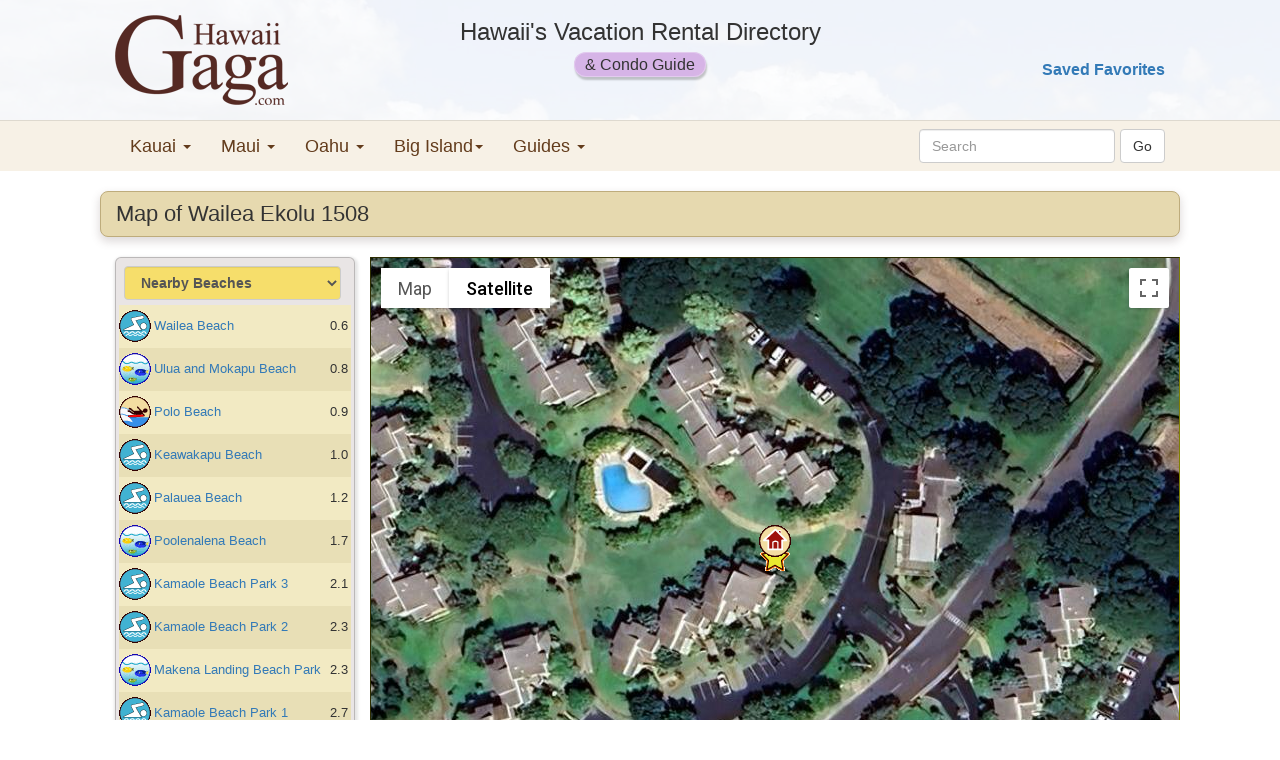

--- FILE ---
content_type: text/html; charset=utf-8
request_url: https://www.hawaiigaga.com/Map.aspx?propertyId=27241
body_size: 14018
content:

<!DOCTYPE html>
<html lang="en" >
<head id="ctl00_Head1"> <meta http-equiv='X-UA-Compatible' content='IE=9' /> <meta charset="utf-8" /><meta name="viewport" content="width=device-width, initial-scale=1" /><title>
	Map of Wailea Ekolu 1508
</title><link href="https://maxcdn.bootstrapcdn.com/bootstrap/3.3.7/css/bootstrap.min.css" rel="stylesheet" /><link href="hgmasterstylesheet.css" rel="stylesheet" type="text/css" />
    <script src="https://ajax.googleapis.com/ajax/libs/jquery/3.1.1/jquery.min.js"></script>
    <script src="https://maxcdn.bootstrapcdn.com/bootstrap/3.3.7/js/bootstrap.min.js"></script>
    <script src="https://www.hawaiigaga.com/hgcookies.js"></script>
    <script>var clicky_site_ids = clicky_site_ids || []; clicky_site_ids.push(66510357);</script>
    <script async src="//static.getclicky.com/js"></script>
    <!-- Google tag (gtag.js) -->
    <script async src="https://www.googletagmanager.com/gtag/js?id=AW-16670978761">
    </script>
    <script>
        window.dataLayer = window.dataLayer || [];
        function gtag() { dataLayer.push(arguments); }
        gtag('js', new Date());

        gtag('config', 'AW-16670978761');
    </script>
</head>
<body>
<div class="container-fluid hg-background">
<form method="post" action="./Map.aspx?propertyId=27241" id="aspnetForm">
<div class="aspNetHidden">
<input type="hidden" name="__EVENTTARGET" id="__EVENTTARGET" value="" />
<input type="hidden" name="__EVENTARGUMENT" id="__EVENTARGUMENT" value="" />
<input type="hidden" name="__VIEWSTATE" id="__VIEWSTATE" value="/[base64]/rrB5FQdtOaygUD6j/M2A==" />
</div>

<script type="text/javascript">
//<![CDATA[
var theForm = document.forms['aspnetForm'];
if (!theForm) {
    theForm = document.aspnetForm;
}
function __doPostBack(eventTarget, eventArgument) {
    if (!theForm.onsubmit || (theForm.onsubmit() != false)) {
        theForm.__EVENTTARGET.value = eventTarget;
        theForm.__EVENTARGUMENT.value = eventArgument;
        theForm.submit();
    }
}
//]]>
</script>


<script src="/WebResource.axd?d=dcYThkOxfZPe48JGBmG3O4oU9SkbFS-BOr1B60w1yYbvzRy5te4fyjJfHS0n-S6A5XwC5L9j-kCu6WFd-MXRKl06Glk1&amp;t=638901526200000000" type="text/javascript"></script>


<script type="text/javascript">
//<![CDATA[
function CallServer(arg, context) {WebForm_DoCallback('__Page',arg,ReceiveServerData,"",null,false);}//]]>
</script>
<script type='text/javascript'>
Island='Maui      ';
StartingLat=20.685733;
StartingLon=-156.434471;
StartingZoom=19;
StartingStyle=0;
</script>
<script type='text/javascript'>
POIMarkerData = [{marker:null,id:97,type:"Beach",icon:"beach3",lat: 21.00055797358254,lon: -156.66654109954834,title:"Kapalua Beach",imgUrl:"poi97_2_0",desc:"",comment:"",sourceUrl:"www.hawaiigaga.com/maui/beaches/kapalua-beach.aspx",rating:1},
{marker:null,id:80,type:"Beach",icon:"beach4",lat: 20.697211599235224,lon: -156.4444863796234,title:"Keawakapu Beach",imgUrl:"poi80_2_1",desc:"",comment:"",sourceUrl:"www.hawaiigaga.com/maui/beaches/keawakapu-beach.aspx",rating:2},
{marker:null,id:87,type:"Beach",icon:"beach4",lat: 20.684388,lon: -156.443169,title:"Wailea Beach",imgUrl:"poi87_2_1",desc:"",comment:"",sourceUrl:"www.hawaiigaga.com/maui/beaches/wailea-beach.aspx",rating:3},
{marker:null,id:88,type:"Beach",icon:"beach2",lat: 20.719631281656244,lon: -155.98716974258423,title:"Hamoa Beach",imgUrl:"poi88_3_1",desc:"",comment:"",sourceUrl:"www.hawaiigaga.com/maui/beaches/hamoa-beach.aspx",rating:4},
{marker:null,id:95,type:"Beach",icon:"beach2",lat: 20.91911414835565,lon: -156.69639945030212,title:"Kaanapali Beach",imgUrl:"poi95_1_2",desc:"",comment:"",sourceUrl:"www.hawaiigaga.com/maui/beaches/kaanapali-beach.aspx",rating:5},
{marker:null,id:96,type:"Beach",icon:"beach4",lat: 20.933274069750677,lon: -156.6927945613861,title:"Kahekili Beach Park",imgUrl:"poi96_2_1",desc:"",comment:"",sourceUrl:"www.hawaiigaga.com/maui/beaches/kahekili-beach-park.aspx",rating:6},
{marker:null,id:99,type:"Beach",icon:"beach4",lat: 20.994658318790684,lon: -156.66674494743347,title:"Napili Beach",imgUrl:"poi99_2_2",desc:"",comment:"",sourceUrl:"www.hawaiigaga.com/maui/beaches/napili-beach.aspx",rating:7},
{marker:null,id:79,type:"Beach",icon:"beach4",lat: 20.71392130133427,lon: -156.44673943519592,title:"Kamaole Beach Park 3",imgUrl:"poi79_5_1",desc:"",comment:"",sourceUrl:"www.hawaiigaga.com/maui/beaches/kamaole-beach-park-3.aspx",rating:8},
{marker:null,id:81,type:"Attraction",icon:"ocean_attraction2",lat: 20.60005819748781,lon: -156.42096877098083,title:"LaPerouse Bay",imgUrl:"poi81_2_1",desc:"",comment:"",sourceUrl:"www.hawaiigaga.com/maui/attractions/laperouse-bay.aspx",rating:8},
{marker:null,id:90,type:"Attraction",icon:"scenic_attraction2",lat: 20.86691231840333,lon: -156.177499294281,title:"Lower Puohokamoa falls",imgUrl:"poi90_2_0",desc:"",comment:"",sourceUrl:"www.hawaiigaga.com/maui/attractions/lower-puohokamoa-falls.aspx",rating:8},
{marker:null,id:91,type:"Attraction",icon:"scenic_attraction1",lat: 20.827117292553563,lon: -156.09477996826172,title:"Nahiku Road",imgUrl:"poi91_1_1",desc:"",comment:"",sourceUrl:"www.hawaiigaga.com/maui/attractions/nahiku-road.aspx",rating:8},
{marker:null,id:94,type:"Attraction",icon:"ocean_attraction2",lat: 21.015321113059503,lon: -156.6379165649414,title:"Honolua Bay",imgUrl:"poi94_4_0",desc:"",comment:"",sourceUrl:"www.hawaiigaga.com/maui/attractions/honolua-bay.aspx",rating:8},
{marker:null,id:100,type:"Attraction",icon:"ocean_attraction1",lat: 21.00847055699498,lon: -156.5551221370697,title:"Olivine Pools",imgUrl:"poi100_2_2",desc:"",comment:"",sourceUrl:"www.hawaiigaga.com/maui/attractions/olivine-pools.aspx",rating:8},
{marker:null,id:610,type:"Attraction",icon:"scenic_attraction3",lat: 21.003569,lon: -156.651286,title:"Kapalua Coastal Trail",imgUrl:"poi610_6_0",desc:"",comment:"",sourceUrl:"www.hawaiigaga.com/maui/attractions/kapalua-coastal-trail.aspx",rating:8},
{marker:null,id:611,type:"Attraction",icon:"scenic_attraction3",lat: 21.0214,lon: -156.6402,title:"Lipoa Point",imgUrl:"poi611_2_0",desc:"",comment:"",sourceUrl:"www.hawaiigaga.com/maui/attractions/lipoa-point.aspx",rating:8},
{marker:null,id:612,type:"Attraction",icon:"scenic_attraction3",lat: 21.02859,lon: -156.59339,title:"Acid War Zone Trail",imgUrl:"poi612_1_0",desc:"",comment:"",sourceUrl:"www.hawaiigaga.com/maui/attractions/acid-war-zone-trail.aspx",rating:8},
{marker:null,id:614,type:"Attraction",icon:"scenic_attraction3",lat: 21.0163,lon: -156.57664,title:"Ohai Trail",imgUrl:"poi614_2_0",desc:"",comment:"",sourceUrl:"www.hawaiigaga.com/maui/attractions/ohai-trail.aspx",rating:8},
{marker:null,id:616,type:"Attraction",icon:"ocean_attraction2",lat: 20.99173344387571,lon: -156.66887142846974,title:"Honokeana Bay",imgUrl:"poi616_2_1",desc:"",comment:"",sourceUrl:"www.hawaiigaga.com/maui/attractions/honokeana-bay.aspx",rating:8},
{marker:null,id:619,type:"Attraction",icon:"scenic_attraction1",lat: 20.63025,lon: -156.16996,title:"Haleakala Backside",imgUrl:"poi619_2_2",desc:"",comment:"",sourceUrl:"www.hawaiigaga.com/maui/attractions/haleakala-backside.aspx",rating:8},
{marker:null,id:667,type:"Beach",icon:"beach4",lat: 20.934333500864685,lon: -156.35592264315275,title:"Hookipa Beach Park",imgUrl:"poi667_2_0",desc:"",comment:"",sourceUrl:"www.hawaiigaga.com/maui/beaches/hookipa-beach-park.aspx",rating:8},
{marker:null,id:82,type:"Beach",icon:"beach4",lat: 20.645876717706493,lon: -156.4431881904602,title:"Maluaka Beach",imgUrl:"poi82_4_2",desc:"",comment:"",sourceUrl:"www.hawaiigaga.com/maui/beaches/maluaka-beach.aspx",rating:9},
{marker:null,id:76,type:"Beach",icon:"beach1",lat: 20.63282441305357,lon: -156.4486062526703,title:"Big Beach",imgUrl:"poi76_2_2",desc:"",comment:"",sourceUrl:"www.hawaiigaga.com/maui/beaches/big-beach.aspx",rating:10},
{marker:null,id:89,type:"Attraction",icon:"ocean_attraction1",lat: 20.66269245858293,lon: -156.04126453399658,title:"Seven Sacred Pools",imgUrl:"poi89_2_1",desc:"",comment:"",sourceUrl:"www.hawaiigaga.com/maui/attractions/seven-sacred-pools.aspx",rating:10},
{marker:null,id:164,type:"Attraction",icon:"scenic_attraction1",lat: 20.714935,lon: -156.250027,title:"Haleakala Crater",imgUrl:"poi164_2_1",desc:"",comment:"",sourceUrl:"www.hawaiigaga.com/maui/attractions/haleakala-crater.aspx",rating:10},
{marker:null,id:305,type:"Activity",icon:"tennis",lat: 21.003352,lon: -156.651821,title:"Kapalua Tennis Courts",imgUrl:"poi305_1_0",desc:"",comment:"",sourceUrl:"http://www.kapalua.com/recreation/tennis/tennis-resorts-in-hawaii.php",rating:10},
{marker:null,id:321,type:"Activity",icon:"car_touring",lat: 20.895787,lon: -156.442428,title:"Discount Hawaii Car Rentals",imgUrl:"poi321_5_0",desc:"",comment:"",sourceUrl:"http://www.discounthawaiicarrental.com/",rating:10},
{marker:null,id:530,type:"Activity",icon:"heli_tours",lat: 20.8989,lon: -156.4278,title:"Helicopter Tours",imgUrl:"poi530_1_0",desc:"",comment:"",sourceUrl:"www.tombarefoot.com/index.php?agencyid=6039",rating:10},
{marker:null,id:531,type:"Activity",icon:"air_tours",lat: 20.8950,lon: -156.4392,title:"Airplane Tours",imgUrl:"poi531_1_0",desc:"",comment:"",sourceUrl:"www.tombarefoot.com/index.php?agencyid=6039",rating:10},
{marker:null,id:532,type:"Activity",icon:"activity",lat: 20.8789,lon: -156.6770,title:"ATV Tours",imgUrl:"poi532_1_0",desc:"",comment:"",sourceUrl:"www.tombarefoot.com/index.php?agencyid=6039",rating:10},
{marker:null,id:533,type:"Activity",icon:"activity",lat: 20.7767,lon: -156.3071,title:"Haleakala Downhill Bike Tours",imgUrl:"poi533_1_0",desc:"",comment:"",sourceUrl:"www.tombarefoot.com/index.php?agencyid=6039",rating:10},
{marker:null,id:534,type:"Activity",icon:"boat_tours",lat: 20.9232,lon: -156.7037,title:"Dinner Cruises",imgUrl:"poi534_1_0",desc:"",comment:"",sourceUrl:"www.tombarefoot.com/index.php?agencyid=6039",rating:10},
{marker:null,id:535,type:"Activity",icon:"scuba",lat: 20.7909,lon: -156.5103,title:"Scuba Diving",imgUrl:"poi535_1_0",desc:"",comment:"",sourceUrl:"www.tombarefoot.com/index.php?agencyid=6039",rating:10},
{marker:null,id:536,type:"Activity",icon:"boat_tours",lat: 20.8850,lon: -156.6891,title:"Dolphin Excursions",imgUrl:"poi536_1_0",desc:"",comment:"",sourceUrl:"www.tombarefoot.com/index.php?agencyid=6039",rating:10},
{marker:null,id:537,type:"Activity",icon:"sportfishing",lat: 20.7895,lon: -156.5138,title:"Fishing Charters",imgUrl:"poi537_1_0",desc:"",comment:"",sourceUrl:"www.tombarefoot.com/index.php?agencyid=6039",rating:10},
{marker:null,id:538,type:"Activity",icon:"golf",lat: 20.6709,lon: -156.4348,title:"Golf",imgUrl:"poi538_1_0",desc:"",comment:"",sourceUrl:"www.tombarefoot.com/index.php?agencyid=6039",rating:10},
{marker:null,id:539,type:"Activity",icon:"horse",lat: 20.9840,lon: -156.6676,title:"Horseback Riding",imgUrl:"poi539_1_0",desc:"",comment:"",sourceUrl:"www.tombarefoot.com/index.php?agencyid=6039",rating:10},
{marker:null,id:540,type:"Activity",icon:"kayak",lat: 20.65222,lon: -156.44265,title:"Kayaking Tours",imgUrl:"poi540_1_0",desc:"",comment:"",sourceUrl:"www.tombarefoot.com/index.php?agencyid=6039",rating:10},
{marker:null,id:541,type:"Activity",icon:"car_touring",lat: 20.8896,lon: -156.4731,title:"Land Tours",imgUrl:"poi541_1_0",desc:"",comment:"",sourceUrl:"www.tombarefoot.com/index.php?agencyid=6039",rating:10},
{marker:null,id:542,type:"Activity",icon:"luau",lat: 20.8866,lon: -156.6855,title:"Luaus",imgUrl:"poi542_1_0",desc:"",comment:"",sourceUrl:"www.tombarefoot.com/index.php?agencyid=6039",rating:10},
{marker:null,id:543,type:"Activity",icon:"snorkel",lat: 20.6325,lon: -156.4965,title:"Molokini Snorkel",imgUrl:"poi543_1_0",desc:"",comment:"",sourceUrl:"www.tombarefoot.com/index.php?agencyid=6039",rating:10},
{marker:null,id:544,type:"Activity",icon:"yoga",lat: 20.6839,lon: -156.4408,title:"Spa and Massage Treatments",imgUrl:"poi544_1_0",desc:"",comment:"",sourceUrl:"www.tombarefoot.com/index.php?agencyid=6039",rating:10},
{marker:null,id:545,type:"Activity",icon:"surfing",lat: 20.7307,lon: -156.4530,title:"Surfing Lessons",imgUrl:"poi545_1_0",desc:"",comment:"",sourceUrl:"www.tombarefoot.com/index.php?agencyid=6039",rating:10},
{marker:null,id:546,type:"Activity",icon:"boat_tours",lat: 20.70829,lon: -156.44645,title:"Sunset Sails",imgUrl:"poi546_1_0",desc:"",comment:"",sourceUrl:"www.tombarefoot.com/index.php?agencyid=6039",rating:10},
{marker:null,id:547,type:"Activity",icon:"boat_tours",lat: 20.87196,lon: -156.68000,title:"Whale Watching Tours",imgUrl:"poi547_1_0",desc:"",comment:"",sourceUrl:"www.tombarefoot.com/index.php?agencyid=6039",rating:10},
{marker:null,id:548,type:"Activity",icon:"activity",lat: 20.8490,lon: -156.5073,title:"Zipline Tours",imgUrl:"poi548_1_0",desc:"",comment:"",sourceUrl:"www.tombarefoot.com/index.php?agencyid=6039",rating:10},
{marker:null,id:604,type:"Activity",icon:"activity",lat: 20.7692,lon: -155.9976,title:"iPhone GPS Tour Guide",imgUrl:"poi604_1_0",desc:"",comment:"",sourceUrl:"http://www.hawaiigaga.com/hawaii-iphone-apps.aspx",rating:10},
{marker:null,id:605,type:"Attraction",icon:"scenic_attraction2",lat: 20.68347,lon: -156.030533,title:"Wailua Falls Hana",imgUrl:"poi605_2_0",desc:"",comment:"",sourceUrl:"www.hawaiigaga.com/maui/attractions/wailua-falls-hana.aspx",rating:10},
{marker:null,id:607,type:"Attraction",icon:"scenic_attraction1",lat: 20.79855,lon: -156.03796,title:"Kahanu National Tropical Botanical Garden",imgUrl:"poi607_4_2",desc:"",comment:"",sourceUrl:"www.hawaiigaga.com/maui/attractions/kahanu-national-tropical-botanical-garden.aspx",rating:10},
{marker:null,id:608,type:"Attraction",icon:"scenic_attraction1",lat: 20.78706,lon: -156.00346,title:"Waianapanapa State Park",imgUrl:"poi608_7_0",desc:"",comment:"",sourceUrl:"www.hawaiigaga.com/maui/attractions/waianapanapa-state-park.aspx",rating:10},
{marker:null,id:613,type:"Attraction",icon:"scenic_attraction1",lat: 20.88077,lon: -156.54487,title:"Iao Valley State Park",imgUrl:"poi613_5_0",desc:"",comment:"",sourceUrl:"www.hawaiigaga.com/maui/attractions/iao-valley-state-park.aspx",rating:10},
{marker:null,id:98,type:"Beach",icon:"beach3",lat: 21.011345024530076,lon: -156.64360284805298,title:"Mokuleia Bay",imgUrl:"poi98_4_1",desc:"",comment:"",sourceUrl:"www.hawaiigaga.com/maui/beaches/mokuleia-bay.aspx",rating:11},
{marker:null,id:86,type:"Beach",icon:"beach3",lat: 20.691611178944192,lon: -156.4444863796234,title:"Ulua and Mokapu Beach",imgUrl:"poi86_3_1",desc:"",comment:"",sourceUrl:"www.hawaiigaga.com/maui/beaches/ulua-and-mokapu-beach.aspx",rating:12},
{marker:null,id:85,type:"Beach",icon:"beach3",lat: 20.661558082051986,lon: -156.4413857460022,title:"Poolenalena Beach",imgUrl:"poi85_2_1",desc:"",comment:"",sourceUrl:"www.hawaiigaga.com/maui/beaches/poolenalena-beach.aspx",rating:13},
{marker:null,id:625,type:"Beach",icon:"beach4",lat: 20.63495,lon: -156.45184,title:"Little Beach",imgUrl:"poi625_2_0",desc:"",comment:"",sourceUrl:"www.hawaiigaga.com/maui/beaches/little-beach.aspx",rating:14},
{marker:null,id:84,type:"Beach",icon:"beach2",lat: 20.67576227440032,lon: -156.44352078437805,title:"Polo Beach",imgUrl:"poi84_2_2",desc:"",comment:"",sourceUrl:"www.hawaiigaga.com/maui/beaches/polo-beach.aspx",rating:15},
{marker:null,id:93,type:"Beach",icon:"beach2",lat: 21.00445422215135,lon: -156.6527545452118,title:"DT Fleming Beach Park",imgUrl:"poi93_2_3",desc:"",comment:"",sourceUrl:"www.hawaiigaga.com/maui/beaches/dt-fleming-beach-park.aspx",rating:16},
{marker:null,id:77,type:"Beach",icon:"beach4",lat: 20.722049679437592,lon: -156.4479410648346,title:"Kamaole Beach Park 1",imgUrl:"poi77_4_1",desc:"",comment:"",sourceUrl:"www.hawaiigaga.com/maui/beaches/kamaole-beach-park-1.aspx",rating:17},
{marker:null,id:83,type:"Beach",icon:"beach4",lat: 20.670301597214266,lon: -156.44281268119812,title:"Palauea Beach",imgUrl:"poi83_2_1",desc:"",comment:"",sourceUrl:"www.hawaiigaga.com/maui/beaches/palauea-beach.aspx",rating:18},
{marker:null,id:78,type:"Beach",icon:"beach4",lat: 20.71666091453287,lon: -156.44676089286804,title:"Kamaole Beach Park 2",imgUrl:"poi78_3_1",desc:"",comment:"",sourceUrl:"www.hawaiigaga.com/maui/beaches/kamaole-beach-park-2.aspx",rating:19},
{marker:null,id:92,type:"Beach",icon:"beach3",lat: 20.92684064076669,lon: -156.6957986354828,title:"Black Rock",imgUrl:"poi92_2_2",desc:"",comment:"",sourceUrl:"www.hawaiigaga.com/maui/beaches/black-rock.aspx",rating:20},
{marker:null,id:75,type:"Beach",icon:"beach1",lat: 20.914013042091436,lon: -156.39370679855347,title:"Baldwin Beach Park",imgUrl:"poi75_2_1",desc:"",comment:"",sourceUrl:"www.hawaiigaga.com/maui/beaches/baldwin-beach-park.aspx",rating:21},
{marker:null,id:606,type:"Beach",icon:"beach1",lat: 20.75266,lon: -155.98188,title:"Red Sand Beach",imgUrl:"poi606_3_0",desc:"",comment:"",sourceUrl:"www.hawaiigaga.com/maui/beaches/red-sand-beach.aspx",rating:22},
{marker:null,id:101,type:"Beach",icon:"beach1",lat: 21.003763121214717,lon: -156.65973901748657,title:"Oneloa Beach",imgUrl:"poi101_3_2",desc:"",comment:"",sourceUrl:"www.hawaiigaga.com/maui/beaches/oneloa-beach.aspx",rating:23},
{marker:null,id:615,type:"Beach",icon:"beach1",lat: 20.6397,lon: -156.44688,title:"Makena Park Black Sand Beach",imgUrl:"poi615_2_1",desc:"",comment:"",sourceUrl:"www.hawaiigaga.com/maui/beaches/makena-park-black-sand-beach.aspx",rating:24},
{marker:null,id:618,type:"Beach",icon:"beach1",lat: 20.62694,lon: -156.44316,title:"Secret Cove",imgUrl:"poi618_2_1",desc:"",comment:"",sourceUrl:"www.hawaiigaga.com/maui/beaches/secret-cove.aspx",rating:25},
{marker:null,id:620,type:"Beach",icon:"beach4",lat: 20.92225,lon: -156.37432,title:"Tavares Beach",imgUrl:"poi620_2_0",desc:"",comment:"",sourceUrl:"www.hawaiigaga.com/maui/beaches/tavares-beach.aspx",rating:26},
{marker:null,id:617,type:"Beach",icon:"beach3",lat: 20.65347,lon: -156.44075,title:"Makena Landing Beach Park",imgUrl:"poi617_2_1",desc:"",comment:"",sourceUrl:"www.hawaiigaga.com/maui/beaches/makena-landing-beach-park.aspx",rating:27}];
</script>
<script type='text/javascript'>
PropertyGroups = [[]];
PropertyMarkerData = [{marker:null,rendered:1,group:0,lat: 20.685733,lon: -156.434471,propId:27241,locId:100,name:"Property #27241 - Wailea Ekolu 1508",price:550,beds:2,nImages:30,imgIdx:1,imageUrl:"https://res.cloudinary.com/hawaiigaga/image/fetch/w_250,h_166,c_fill,e_sharpen,q_70/https://media.vrbo.com/lodging/84000000/83070000/83064400/83064372/d0e4850b.jpg?impolicy=ccrop&w=1000&h=666&q=medium",desc:"Renovated ocean-view condo with views from private lanai & master. 2 bed, 2 bath, vaulted ceilings, upgraded kitchen, hardwood floors, workstations. In Wailea Ekolu, access to luxury resort amenities, beach, shops.",cc:"Wailea Ekolu                  ",type:"C",poiHtml:"",msg:"Save Property"}];
</script>

<div class="aspNetHidden">

	<input type="hidden" name="__VIEWSTATEGENERATOR" id="__VIEWSTATEGENERATOR" value="B2654881" />
	<input type="hidden" name="__EVENTVALIDATION" id="__EVENTVALIDATION" value="/wEdABtPPpvaCo0A2z/FTFtJK9sJ590sgiD7hWIXTGNr3r+n2w0uktQQbyz44tV1Y9wYfQcvMwAqzrJirHnUd2QgLF6jT1mQ/JbqsBoIeJMLIuU5GM/N/X+O6cN3MfyVgwtEBry0EqHrYGp+SMhvckDWDBdNr4GQItiiPEHpf1L4fOglCDAVqTGiFP6HExrQl5mBEOa3sMlYXnRPldRLZPmzZJfmwWDNxsbSQPoZLGke8uW8MDDR0+029rRmUybbOV7Meb4dDoZBUTP4/MvNGAamBEUlevgD2IDZO75HE9In2ojEl0OamYv+nhL5cGcKBwe+ZchSkdII+h/oOhAa973AKRGQKMUST7sknJw2xZGU2CMxttRii/bgNXFBvZjs1HVY0oM/ODxRJrpi6zj7prYB1IDttJB6wpTSXDzmncwDWz2OC4GvI/SewP+X9OQqnyLsdK6okEwdZNBrezCq/BKCbOqBYpKF9s763Lqd849Tknj3xSyKB0Unjk7RyhO/lt+xGGELIMi2P10ppwIdo4cBCGXd18Vkl5lK0tztrFS5woBeQDafljY530UadBP0lIZMMKjZF+ey0lgRfkaj2Y1P5HuZv1dKlA==" />
</div>      
<a id="top"></a>
    <!--Header-->
    <div class="row hidden-xs hg-header">
        <div class="col-xs-12" style="background-color: rgba(255,255,255, 0.93)">
            <div class="row limitsize-rsp" style="padding:15px 0 15px 0">
                <div class="col-sm-3">
                    <a href="https://www.hawaiigaga.com">
                    <span style="font-size:40px"><img src="https://www.hawaiigaga.com/Images/new/logo3.png" alt="HawaiiGaga.com"/></span>
                    </a>
                </div>
                <div class="col-sm-6" style="text-align:center">
                    <div style="font-size:24px; padding-bottom:5px;">Hawaii's Vacation Rental Directory</div>
                    <span class="vacation-guide-pill">&amp; Condo Guide</span>
                </div>
                <div class="col-sm-3">
                    <div style="padding-right: 0px; text-align: right">
                        
			            <input type="image" name="ctl00$EnterButton" id="ctl00_EnterButton" src="Images/clear.gif" onclick="return false;" />
                        &nbsp;
                        <br />
                        <br />
                        <!-- do not modify without updating content page references -->
                        
                        <a id="ctl00_SavedFavoritesLink" href="SavedProperties.aspx" style="font-weight:bold;">Saved Favorites</a>
                    </div>
                    <!-- /input-group -->
                </div>
            </div>
            <!-- /input-group -->
        </div>
    </div>

    <!--Menu-->
    <div class="row" style="background-color: #f7f1e6;border-top: 1px black;">
        <div class="col-xs-12" style="border-top: 1px solid rgba(0,0,0,.1)">
        <div class="row limitsize-rsp">
        <nav class="navbar navbar-default menu">
            
                <!-- Brand and toggle get grouped for better mobile display -->
                <div class="navbar-header">
                    <button type="button" class="navbar-toggle collapsed" data-toggle="collapse" data-target="#bs-example-navbar-collapse-1" aria-expanded="false">
                        <span class="sr-only">Toggle Navigation</span>
                        <span class="icon-bar"></span>
                        <span class="icon-bar"></span>
                        <span class="icon-bar"></span>
                    </button>
                    <a id="ctl00_NavbarBrand" class="navbar-brand visible-xs" href="https://www.hawaiigaga.com" style="font-weight:normal;color:#337ab7; font-size:16px; margin-left:-5px;">HawaiiGaga | Hawaii Vacation Rentals</a>
                    
                    <div class="visible-xs" style="float:right; padding:11px 15px 0 0;">
                        <div id="ctl00_FavoritesPanelMobile" style="visibility: hidden; display:none;">
	
                        <!-- do not modify without updating content page references including NavbarBrand -->
                        <span style='color:red' class='glyphicon glyph-padding glyphicon-heart' aria-hidden='true'></span>
                        <a id="ctl00_SavedFavoritesLinkMobile" href="SavedProperties.aspx" style="font-size:15px;font-weight:normal;">Saved Favorites</a>
                        
</div>
                    </div>
                </div>
                <!-- Collect the nav links, forms, and other content for toggling -->
                <div class="collapse navbar-collapse" id="bs-example-navbar-collapse-1">
                    <!-- copy of top right page links for mobile -->

                    <ul class="nav navbar-nav">
                        <li class="dropdown">
                            <a href="#" class="dropdown-toggle" data-toggle="dropdown" role="button" aria-haspopup="true" aria-expanded="false">Kauai <span class="caret"></span></a>
                            <ul class="dropdown-menu">
                                <li><a href="https://www.hawaiigaga.com/Search.aspx?island=1" title="Kauai Rental Search">Kauai Rental Search</a></li>
                                <li><a href="https://www.hawaiigaga.com/kauai-condos.aspx" title="Kauai Condos">Kauai Condo Guide</a></li>
                                <li><a href="https://www.hawaiigaga.com/kauai-condo-map.aspx" title="Kauai Condo Map">Kauai Condo Map</a></li>
                                <li><a href="https://www.hawaiigaga.com/SearchResults.aspx?is=1&so=8" title="Kauai oceanview rentals" >Kauai Oceanview Rentals</a></li>
                                <li><a href="https://www.hawaiigaga.com/kauai-oceanfront-rentals.aspx" title="Kauai oceanfront rentals" >Kauai Oceanfront Rentals</a></li>
                                <li><a href="https://www.hawaiigaga.com/kauai-luxury-rentals.aspx" title="Kauai luxury rentals">Kauai Luxury Rentals</a></li>
                                <li><a href="https://www.hawaiigaga.com/kauai-vacation-homes.aspx" title="Kauai vacation homes">Kauai Vacation Homes</a></li>
                                <li><a href="https://www.hawaiigaga.com/kauai-vacation-rentals.aspx" title="Kauai vacation rentals" >All Kauai Vacation Rentals</a></li>
                            </ul>
                        </li>
                        <li class="dropdown">
                            <a href="#" class="dropdown-toggle" data-toggle="dropdown" role="button" aria-haspopup="true" aria-expanded="false">Maui <span class="caret"></span></a>
                            <ul class="dropdown-menu">
                                <li><a href="https://www.hawaiigaga.com/Search.aspx?island=2" title="Maui Rental Search">Maui Rental Search</a></li>
                                <li><a href="https://www.hawaiigaga.com/maui-condos.aspx" title="Maui Condos">Maui Condo Guide</a></li>
                                <li><a href="https://www.hawaiigaga.com/maui-condo-map.aspx" title="Maui Condo Map">Maui Condo Map</a></li>
                                <li><a href="https://www.hawaiigaga.com/maui-oceanfront-condos.aspx" title="Maui Oceanfront Condos">Maui Oceanfront Condos</a></li>
                                <li><a href="https://www.hawaiigaga.com/maui-beachfront-rentals.aspx" title="Maui Beachfront Rentals">Maui Beachfront Rentals</a></li>
                                <li><a href="https://www.hawaiigaga.com/maui-vacation-homes.aspx" title="Maui Vacation Homes">Maui Vacation Homes</a></li>
                                <li><a href="https://www.hawaiigaga.com/maui-luxury-rentals.aspx" title="Maui Luxury Rentals">Maui Luxury Rentals</a></li>
                                <li><a href="https://www.hawaiigaga.com/maui-vacation-rentals.aspx" title="Maui Vacation Rentals">All Maui Vacation Rentals</a></li>
                            </ul>
                        </li>
                        <li class="dropdown">
                            <a href="#" class="dropdown-toggle" data-toggle="dropdown" role="button" aria-haspopup="true" aria-expanded="false">Oahu <span class="caret"></span></a>
                            <ul class="dropdown-menu">
                                <li><a href="https://www.hawaiigaga.com/Search.aspx?island=0" title="Oahu Rental Search">Oahu Rental Search</a></li>
                                <li><a href="https://www.hawaiigaga.com/oahu-condos.aspx" title="Oahu Condos">Oahu Condo Guide</a></li>
                                <li><a href="https://www.hawaiigaga.com/waikiki-condos.aspx" title="Waikiki Condos">Waikiki Condos</a></li>
                                <li><a href="https://www.hawaiigaga.com/oahu-vacation-homes.aspx" title="Oahu Vacation Homes">Oahu Vacation Homes</a></li>
                                <li><a href="https://www.hawaiigaga.com/oahu-beachfront-rentals.aspx" title="Oahu Beachfront Rentals">Oahu Beachfront Rentals</a></li>
                                <li><a href="https://www.hawaiigaga.com/oahu-oceanfront-condos.aspx" title="Oahu Oceanfront Condos">Oahu Oceanfront Condos</a></li>
                                <li><a href="https://www.hawaiigaga.com/oahu-luxury-rentals.aspx" title="Oahu Luxury Rentals">Oahu Luxury Rentals</a></li>
                                <li><a href="https://www.hawaiigaga.com/oahu-vacation-rentals.aspx" title="Oahu Vacation Rentals">All Oahu vacation rentals</a></li>
                            </ul>
                        </li>
                        <li class="dropdown">
                            <a href="#" class="dropdown-toggle" data-toggle="dropdown" role="button" aria-haspopup="true" aria-expanded="false">Big Island<span class="caret"></span></a>
                            <ul class="dropdown-menu">
                                <li><a href="https://www.hawaiigaga.com/Search.aspx?island=3" title="Big Island Rental Searchs">Big Island Rental Search</a></li>
                                <li><a href="https://www.hawaiigaga.com/big-island-condos.aspx" title="Big Island Condos">Big Island Condo Guide</a></li>
                                <li><a href="https://www.hawaiigaga.com/big-island-condo-map.aspx" title="Big Island Condo Map">Big Island Condo Map</a></li>
                                <li><a href="https://www.hawaiigaga.com/big-island-oceanfront-condos.aspx" title="Big Island Oceanfront Condos">Big Island Oceanfront Condos</a></li>
                                <li><a href="https://www.hawaiigaga.com/big-island-vacation-homes.aspx" title="Big Island Vacation Homes">Big Island Vacation Homes</a></li>
                                <li><a href="https://www.hawaiigaga.com/SearchResults.aspx?is=3&li=31,155,156,157," title="Kohala Coast Rentals">Kohala Coast Rentals</a></li>
                                <li><a href="https://www.hawaiigaga.com/big-island-luxury-rentals.aspx" title="Big Island Luxury Rentals">Big Island Luxury Rentals</a></li>
                                <li><a href="https://www.hawaiigaga.com/big-island-vacation-rentals.aspx" title="Big Island Vacation Rentals">All Big Island Vacation Rentals</a></li>
                            </ul>
                        </li>
                        <li class="dropdown">
                            <a href="#" class="dropdown-toggle" data-toggle="dropdown" role="button" aria-haspopup="true" aria-expanded="false">Guides <span class="caret"></span></a>
                            <ul class="dropdown-menu">
                                <li><a href="https://www.hawaiigaga.com/Guides.aspx" title="The Hawaiian Islands">The Hawaiian Islands</a></li>
                                <li><a href="https://www.hawaiigaga.com/best-hawaiian-island.aspx" title="Choosing an Island">First Time - Which Island?</a></li>
                                <li><a href="https://www.hawaiigaga.com/best-time-to-visit-hawaii.aspx" title="Best Time to Visit Hawaii">Best Time to Visit Hawaii</a></li>
                                <li><a href="https://www.hawaiigaga.com/hawaii-best-beaches.aspx" title="Hawaii's Best Beaches">Hawaii's Best Beaches</a></li>
                                <li><a href="https://www.hawaiigaga.com/WeatherGuide.aspx" title="Hawaii Weather">Hawaii Weather</a></li>
                                <li><a href="https://www.hawaiigaga.com/HealthGuide.aspx" title="Hawaii Health and Safety Guide">Hawaii Health &amp; Safety</a></li>
                                <li role="presentation" class="divider"></li>
                                <li role="presentation" class="dropdown-header">Kauai</li>
                                <li><a href="https://www.hawaiigaga.com/where-to-stay-in-kauai.aspx" title="Where to stay in Kauai">Where to Stay in Kauai</a></li>
                                <li><a href="https://www.hawaiigaga.com/kauai-beaches.aspx" title="Kauai Beaches">Kauai Beaches</a></li>
                                <li><a href="https://www.hawaiigaga.com/kauai-attractions.aspx" title="Kauai Attractions">Kauai Attractions</a></li>
                                <li><a href="https://www.hawaiigaga.com/WeatherGuide.aspx#kauai" title="Kauai Weather">Kauai Weather</a></li>
                                <li role="presentation" class="divider"></li>
                                <li role="presentation" class="dropdown-header">Maui</li>
                                <li><a href="https://www.hawaiigaga.com/maui-map.aspx" title="Maui Map">Maui Map</a></li>
                                <li><a href="https://www.hawaiigaga.com/maui-beaches.aspx" title="Maui Beaches">Maui Beaches</a></li>
                                <li><a href="https://www.hawaiigaga.com/maui-attractions.aspx" title="Maui Attractions">Maui Attractions</a></li>
                                <li><a href="https://www.hawaiigaga.com/WeatherGuide.aspx#maui" title="Maui Weather">Maui Weather</a></li>
                                <li role="presentation" class="divider"></li>
                                <li role="presentation" class="dropdown-header">Big Island</li>
                                <li><a href="https://www.hawaiigaga.com/big-island-map.aspx" title="Big Island Map">Big Island Map</a></li>
                                <li><a href="https://www.hawaiigaga.com/big-island-beaches.aspx" title="Big Island Beaches">Big Island Beaches</a></li>
                                <li><a href="https://www.hawaiigaga.com/big-island-attractions.aspx" title="Big Island Attractions">Big Island Attractions</a></li>
                                <li><a href="https://www.hawaiigaga.com/WeatherGuide.aspx#big" title="Big Island Weather">Big Island Weather</a></li>
                                <li role="presentation" class="divider"></li>
                                <li role="presentation" class="dropdown-header">Oahu</li>
                                <li><a href="https://www.hawaiigaga.com/oahu-map.aspx" title="Oahu Map">Oahu Map</a></li>
                                <li><a href="https://www.hawaiigaga.com/oahu-beaches.aspx" title="Oahu Beaches">Oahu Beaches</a></li>
                                <li><a href="https://www.hawaiigaga.com/oahu-attractions.aspx" title="Oahu Attractions">Oahu Attractions</a></li>
                                <li><a href="https://www.hawaiigaga.com/WeatherGuide.aspx#oahu" title="Oahu Weather">Oahu Weather</a></li>
                            </ul>
                        </li>
                    </ul>
                    <div id="ctl00_MasterSearchPanel" onkeypress="javascript:return WebForm_FireDefaultButton(event, &#39;ctl00_SearchButton&#39;)">
	
                        <div class="navbar-form navbar-right">
                            <div class="form-group">
                                <input name="ctl00$SearchBox" type="text" id="ctl00_SearchBox" class="form-control search-box-rsp" placeholder="Search" validateInput="false" />
                                <input type="submit" name="ctl00$SearchButton" value="Go" id="ctl00_SearchButton" class="btn btn-default" />
                            </div>                        
                        </div>
                    
</div>
                </div><!-- /.navbar-collapse -->
            <!-- /.container-fluid -->
        </nav>
        </div>
            </div>
    </div>

    <!-- Content-->
    
    <!-- Scripts -->
    <script type="text/javascript" src="https://maps.googleapis.com/maps/api/js?key=AIzaSyB91JF-B3k4O76MqkATQ-9tUmqLrq8Rwy8&v=3"></script>
    <script type="text/javascript" src="map_v2g.min.js"> </script>
    <!-- Server Callback Related-->
    <script type="text/javascript">
    var SavedProperty = -1;
    function SaveProp(propertyId)
    {
        SavedProperty = parseInt(propertyId);
        CallServer('P'+propertyId, "");
    }
    
    var SavedActivity = -1;
    function SaveActivity(id)
    {
        SavedActivity = parseInt(id);
        CallServer('A'+id, "");
    }
    
    function ReceiveServerData(rValue)
    {
        if (SavedProperty != -1)
        {
            var message = rValue;
            if (message == "login") {
                saveToFavorites(SavedProperty);
                message = "Saved";
            }

            markerIndex = MAP_getPropertyMarkerDataIndex(SavedProperty);
            MAP_updatePropertyMessage(markerIndex, message);
            MAP_updatePropertySmartWindow(markerIndex);
        }
        
        if (SavedActivity != -1)
        {
            poiIndex = MAP_getPOIDataIndex(SavedActivity);
            MAP_updatePOISmartWindow(poiIndex, false, rValue);
        }
    }
    
    function MapMenuChangeHandler()
    {
        var list = document.getElementById("ctl00_CPH1_MenuDropDownList");
        MAP_initMenu(list.value);
        MAP_updateMenu();
    }
    
    function ChangeMapMenu(index)
    {
        var list = document.getElementById("ctl00_CPH1_MenuDropDownList");
        list.selectedIndex = index;
        MapMenuChangeHandler();
    }

    function saveToFavorites(pid) {
        var count = savedFavoritesCookie.savePid(pid);
        $('#ctl00_SavedFavoritesLinkMobile').text("Favorites (" + count + ")");
        $('#ctl00_SavedFavoritesLink').text("Saved Favorites (" + count + ")");
    }
    
    </script>

    <!-- Start Title Box -->
    <div class="row limitsize-rsp">
        <div class="col-xs-12 featured-panel" style="padding-top:10px; padding-bottom:10px;">
	        <span style="text-align:right;" id='MapLoading'><strong><em>[PLEASE WAIT, MAP IS LOADING...]</em></strong></span>
            <h1 style ="margin:0px;float:left;font-size:22px;">Map of Wailea Ekolu 1508</h1>
        </div>
    </div>
    <!-- End Title Box -->

    <!-- Map Container -->
    <div class="row limitsize-rsp" style="padding-top: 20px;">
        <!-- Map Menu -->
        <div class="col-sm-3 hidden-xs">           
            <div id="MapMenu"  class="map-menu">
                    <div style="padding-right:15px">
                        <select name="ctl00$CPH1$MenuDropDownList" id="ctl00_CPH1_MenuDropDownList" class="form-control map-menu-dropdown" onchange="MapMenuChangeHandler(); return false;">
	<option selected="selected" value="Beach">Nearby Beaches</option>
	<option value="Attraction">Nearby Attractions</option>

</select>
                    </div>
                    <!-- Start List -->
                    <div>
                        <table>                        
                        <tr class="map-menu-row">
                            <td>
                                <img src="images/clear.gif" id="MenuImg0"></td>
                            <td style="text-align:left; width:185px" class="map_menu">
                                <a onclick="MAP_menuClickHandler(0); return false;" id="ctl00_CPH1_LinkButton0" onmouseout="MAP_menuMouseOutHandler(0);" onmouseover="MAP_menuMouseOverHandler(0);" href="javascript:__doPostBack(&#39;ctl00$CPH1$LinkButton0&#39;,&#39;&#39;)"></a></td>
                            <td align="right" class="map_menu">
                                <span id="ctl00_CPH1_LinkButton0Label"></span></td>
                            <td></td>
                        </tr>
                        <tr class="map-menu-alt-row">
                            <td>
                                <img src="images/clear.gif" id="MenuImg1"></td>
                            <td align="left" class="map_menu">
                                <a onclick="MAP_menuClickHandler(1); return false;" id="ctl00_CPH1_LinkButton1" onmouseout="MAP_menuMouseOutHandler(1);" onmouseover="MAP_menuMouseOverHandler(1);" href="javascript:__doPostBack(&#39;ctl00$CPH1$LinkButton1&#39;,&#39;&#39;)"></a></td>
                            <td align="right" class="map_menu">
                                <span id="ctl00_CPH1_LinkButton1Label"></span></td>
                            <td></td>
                        </tr>
                        <tr class="map-menu-row">
                            <td>
                                <img src="images/clear.gif" id="MenuImg2"></td>
                            <td align="left" class="map_menu">
                                <a onclick="MAP_menuClickHandler(2); return false;" id="ctl00_CPH1_LinkButton2" onmouseout="MAP_menuMouseOutHandler(2);" onmouseover="MAP_menuMouseOverHandler(2);" href="javascript:__doPostBack(&#39;ctl00$CPH1$LinkButton2&#39;,&#39;&#39;)"></a></td>
                            <td align="right" class="map_menu">
                                <span id="ctl00_CPH1_LinkButton2Label"></span></td>
                            <td></td>
                        </tr>
                        <tr class="map-menu-alt-row">
                            <td>
                                <img src="images/clear.gif" id="MenuImg3"></td>
                            <td align="left" class="map_menu">
                                <a onclick="MAP_menuClickHandler(3); return false;" id="ctl00_CPH1_LinkButton3" onmouseout="MAP_menuMouseOutHandler(3);" onmouseover="MAP_menuMouseOverHandler(3);" href="javascript:__doPostBack(&#39;ctl00$CPH1$LinkButton3&#39;,&#39;&#39;)"></a></td>
                            <td align="right" class="map_menu">
                                <span id="ctl00_CPH1_LinkButton3Label"></span></td>
                            <td></td>
                        </tr>
                        <tr class="map-menu-row">
                            <td>
                                <img src="images/clear.gif" id="MenuImg4"></td>
                            <td align="left" class="map_menu">
                                <a onclick="MAP_menuClickHandler(4); return false;" id="ctl00_CPH1_LinkButton4" onmouseout="MAP_menuMouseOutHandler(4);" onmouseover="MAP_menuMouseOverHandler(4);" href="javascript:__doPostBack(&#39;ctl00$CPH1$LinkButton4&#39;,&#39;&#39;)"></a></td>
                            <td align="right" class="map_menu">
                                <span id="ctl00_CPH1_LinkButton4Label"></span></td>
                            <td></td>
                        </tr>
                        <tr class="map-menu-alt-row">
                            <td>
                                <img src="images/clear.gif" id="MenuImg5"></td>
                            <td align="left" class="map_menu">
                                <a onclick="MAP_menuClickHandler(5); return false;" id="ctl00_CPH1_LinkButton5" onmouseout="MAP_menuMouseOutHandler(5);" onmouseover="MAP_menuMouseOverHandler(5);" href="javascript:__doPostBack(&#39;ctl00$CPH1$LinkButton5&#39;,&#39;&#39;)"></a></td>
                            <td align="right" class="map_menu">
                                <span id="ctl00_CPH1_LinkButton5Label"></span></td>
                            <td></td>
                        </tr>
                        <tr class="map-menu-row">
                            <td>
                                <img src="images/clear.gif" id="MenuImg6"></td>
                            <td align="left" class="map_menu">
                                <a onclick="MAP_menuClickHandler(6); return false;" id="ctl00_CPH1_LinkButton6" onmouseout="MAP_menuMouseOutHandler(6);" onmouseover="MAP_menuMouseOverHandler(6);" href="javascript:__doPostBack(&#39;ctl00$CPH1$LinkButton6&#39;,&#39;&#39;)"></a></td>
                            <td align="right" class="map_menu">
                                <span id="ctl00_CPH1_LinkButton6Label"></span></td>
                            <td></td>
                        </tr>
                        <tr class="map-menu-alt-row">
                            <td>
                                <img src="images/clear.gif" id="MenuImg7"></td>
                            <td align="left" class="map_menu">
                                <a onclick="MAP_menuClickHandler(7); return false;" id="ctl00_CPH1_LinkButton7" onmouseout="MAP_menuMouseOutHandler(7);" onmouseover="MAP_menuMouseOverHandler(7);" href="javascript:__doPostBack(&#39;ctl00$CPH1$LinkButton7&#39;,&#39;&#39;)"></a></td>
                            <td align="right" class="map_menu">
                                <span id="ctl00_CPH1_LinkButton7Label"></span></td>
                            <td></td>
                        </tr>
                        <tr class="map-menu-row">
                            <td>
                                <img src="images/clear.gif" id="MenuImg8"></td>
                            <td align="left" class="map_menu">
                                <a onclick="MAP_menuClickHandler(8); return false;" id="ctl00_CPH1_LinkButton8" onmouseout="MAP_menuMouseOutHandler(8);" onmouseover="MAP_menuMouseOverHandler(8);" href="javascript:__doPostBack(&#39;ctl00$CPH1$LinkButton8&#39;,&#39;&#39;)"></a></td>
                            <td align="right" class="map_menu">
                                <span id="ctl00_CPH1_LinkButton8Label"></span></td>
                            <td></td>
                        </tr>
                        <tr class="map-menu-alt-row">
                            <td>
                                <img src="images/clear.gif" id="MenuImg9"></td>
                            <td align="left" class="map_menu">
                                <a onclick="MAP_menuClickHandler(9); return false;" id="ctl00_CPH1_LinkButton9" onmouseout="MAP_menuMouseOutHandler(9);" onmouseover="MAP_menuMouseOverHandler(9);" href="javascript:__doPostBack(&#39;ctl00$CPH1$LinkButton9&#39;,&#39;&#39;)"></a></td>
                            <td align="right" class="map_menu">
                                <span id="ctl00_CPH1_LinkButton9Label"></span></td>
                            <td></td>
                        </tr>
                        <tr class="map-menu-row">
                            <td>
                                <img src="images/clear.gif" id="MenuImg10"></td>
                            <td align="left" class="map_menu">
                                <a onclick="MAP_menuClickHandler(10); return false;" id="ctl00_CPH1_LinkButton10" onmouseout="MAP_menuMouseOutHandler(10);" onmouseover="MAP_menuMouseOverHandler(10);" href="javascript:__doPostBack(&#39;ctl00$CPH1$LinkButton10&#39;,&#39;&#39;)"></a></td>
                            <td align="right" class="map_menu">
                                <span id="ctl00_CPH1_LinkButton10Label"></span></td>
                            <td></td>
                        </tr>
                        <tr class="map-menu-alt-row">
                            <td>
                                <img src="images/clear.gif" id="MenuImg11"></td>
                            <td align="left" class="map_menu">
                                <a onclick="MAP_menuClickHandler(11); return false;" id="ctl00_CPH1_LinkButton11" onmouseout="MAP_menuMouseOutHandler(11);" onmouseover="MAP_menuMouseOverHandler(11);" href="javascript:__doPostBack(&#39;ctl00$CPH1$LinkButton11&#39;,&#39;&#39;)"></a></td>
                            <td align="right" class="map_menu">
                                <span id="ctl00_CPH1_LinkButton11Label"></span></td>
                            <td></td>
                        </tr>
                        <tr class="map-menu-row">
                            <td>
                                <img src="images/clear.gif" id="MenuImg12"></td>
                            <td align="left" class="map_menu">
                                <a onclick="MAP_menuClickHandler(12); return false;" id="ctl00_CPH1_LinkButton12" onmouseout="MAP_menuMouseOutHandler(12);" onmouseover="MAP_menuMouseOverHandler(12);" href="javascript:__doPostBack(&#39;ctl00$CPH1$LinkButton12&#39;,&#39;&#39;)"></a></td>
                            <td align="right" class="map_menu">
                                <span id="ctl00_CPH1_LinkButton12Label"></span></td>
                            <td></td>
                        </tr>

                        </table>
                    </div>
            </div>
        </div>
        <!-- Map Section with Footer -->
        <a id="mapstart" href="#"></a>
        <div class="col-sm-9 col-xs-12">
            <!-- Map -->
            <div class="row">
                <div id="mapContainer" class="col-sm-12" style="height: 600px; border-right: olive thin inset; border-top: olive thin inset; border-left: olive thin inset; border-bottom: olive thin inset;">
                </div>
            </div>
            <!-- Map Footer -->
            <div class="row">
                <div class="col-sm-12">
                    <strong>Show on Map » </strong>
                    <input id="ctl00_CPH1_BeachesCB" type="checkbox" name="ctl00$CPH1$BeachesCB" checked="checked" onclick="MAP_toggleMarkerVisibility(&#39;Beach&#39;);" /><label for="ctl00_CPH1_BeachesCB"> </label><a onclick="ChangeMapMenu(0); MAP_updateMenu(); return false;" id="ctl00_CPH1_BeachesLB" class="search-sortby" href="javascript:__doPostBack(&#39;ctl00$CPH1$BeachesLB&#39;,&#39;&#39;)" style="color:#B18A22;font-weight:bold;">Beaches</a>&nbsp;
                    <img id="ctl00_CPH1_Image1" src="Images/mapicons/beach_20_brown.gif" align="absbottom" />
                    &nbsp
                    <span class="aspNetDisabled"><input id="ctl00_CPH1_ActivitiesCB" type="checkbox" name="ctl00$CPH1$ActivitiesCB" disabled="disabled" onclick="MAP_toggleMarkerVisibility(&#39;Activity&#39;);" /><label for="ctl00_CPH1_ActivitiesCB"> </label></span><a onclick="ChangeMapMenu(1); MAP_updateMenu(); return false;" id="ctl00_CPH1_ActivitiesLB" class="search-sortby" href="javascript:__doPostBack(&#39;ctl00$CPH1$ActivitiesLB&#39;,&#39;&#39;)" style="color:#3E7ADD;font-weight:bold;">Activities</a>&nbsp;
                    <img id="ctl00_CPH1_Image2" src="Images/mapicons/activity_20_brown.gif" align="absbottom" />
                    &nbsp
                     <input id="ctl00_CPH1_AttractionsCB" type="checkbox" name="ctl00$CPH1$AttractionsCB" checked="checked" onclick="MAP_toggleMarkerVisibility(&#39;Attraction&#39;);" /><label for="ctl00_CPH1_AttractionsCB"> </label><a onclick="ChangeMapMenu(2); return false;" id="ctl00_CPH1_AttractionsLB" class="search-sortby" href="javascript:__doPostBack(&#39;ctl00$CPH1$AttractionsLB&#39;,&#39;&#39;)" style="color:#28B828;font-weight:bold;">Attractions</a>&nbsp;
                    <img id="ctl00_CPH1_Image3" src="Images/mapicons/scenic_attraction_20.gif" align="absbottom" />
                    &nbsp;<img id="ctl00_CPH1_Image4" src="Images/mapicons/ocean_attraction_20.gif" align="absbottom" />
                    &nbsp
                    <input id="ctl00_CPH1_PropertiesCB" type="checkbox" name="ctl00$CPH1$PropertiesCB" checked="checked" onclick="MAP_toggleMarkerVisibility(&#39;Properties&#39;);" /><label for="ctl00_CPH1_PropertiesCB">Properties</label>    
                    <img id="ctl00_CPH1_Image5" src="Images/mapicons/Hprop_20_brown.gif" align="absbottom" />
                    <strong></strong>
                </div>
            </div>
        </div>
    </div>
    
    
 
    

    <input type="hidden" name="ctl00$CPH1$IslandHF" id="ctl00_CPH1_IslandHF" />
    <!-- End Menu -->    
    <!-- Map Initialization 2-->
    <script type="text/javascript">
    function initMap()
    {
        MAP_init('mapContainer', StartingLat, StartingLon, StartingZoom, StartingStyle);
        MAP_setupMarkers();
        MAP_initOverlays();

        // all turned off for now
        MAP_initMarkerVisibility('Activity', false);

        MAP_toggleMarkerVisibility('Camera');
        if (location.href.indexOf("activities") != -1)
        {
            MAP_initMarkerVisibility('Beach', false);
            MAP_initMarkerVisibility('Attraction', false);
            MAP_initMenu("Activity");
        }
        else if (location.href.indexOf("beach") != -1)
        {
            MAP_initMarkerVisibility('Activity', false);
            MAP_initMarkerVisibility('Attraction', false);        
            MAP_initMenu("Beach");
        }
        else if (location.href.indexOf("attraction") != -1)
        {
            MAP_initMarkerVisibility('Activity', false);
            MAP_initMarkerVisibility('Beach', false);        
            MAP_initMenu("Attraction");
        }
        else if (location.href.indexOf("condo") != -1)
        {
            MAP_initMarkerVisibility('Activity', false);
            MAP_initMenu("Condo");
        }        
        else
        {
            MAP_initMenu("Beach");
        }        
         
        MAP_zoomAndCenterOnProperties();
        MAP_updateMenu();
        var div = document.getElementById("MapLoading");
        if (div != null)
        {
            div.style.display = "none";
        }
    }
    window.onload = initMap;
    //setTimeout("initMap()",500);
    </script>

    <!-- End Content -->

    <!-- Footer -->
    <div class="row footer">
        <div class="col-xs-12">
            <div class="row limitsize-rsp">
                <div class="col-xs-12" style="text-align:center">
                    <a style="font-weight:bold;" href="https://www.hawaiigaga.com/aboutus.aspx">About Us</a> | <a style="font-weight:bold;" href="https://www.hawaiigaga.com/AboutFAQ.aspx">Vacation Rental Managers</a> | <a style="font-weight:bold;" href="https://www.hawaiigaga.com/privacy.aspx">Privacy and Terms</a> | <a style="font-weight:bold;" href="https://www.hawaiigaga.com/sitemap.aspx">Sitemap</a> | <a style="font-weight:bold;" href="https://www.hawaiigaga.com/Contact.aspx">Contact Us</a>
                </div>
             </div>
            <div class="row">
                <div class="col-xs-12" style="text-align:center; font-size:14px;">
                    &copy; 2008 - 2026 HawaiiGaga.com
                </div>
             </div>
            <div class="row limitsize-rsp">
                <div class="col-xs-12">
                    <div style="text-align:right"><img style="float:left;" height=60 src="/Images/HVCB_Member_Logo.png" alt="Hawaii Visitors and Convention Bureau Membership Logo"/><img style="vertical-align:top" src="https://www.hawaiigaga.com/images/turtle.gif" width="34" height="48" alt=""/>
                    </div>
                </div>
             </div>
        </div>
    </div>
       


<script type="text/javascript">
//<![CDATA[

var callBackFrameUrl='/WebResource.axd?d=DKaT5J-djsiqaA5gItpkhV4_8vQ0S9ebX-IdaLdqba322TzYsa70N2G5qNbLAx01UnPFLz3uiiIsHUtncKF-auRiMBw1&t=638901526200000000';
WebForm_InitCallback();//]]>
</script>
</form>
</div> 
</body>
</html>
